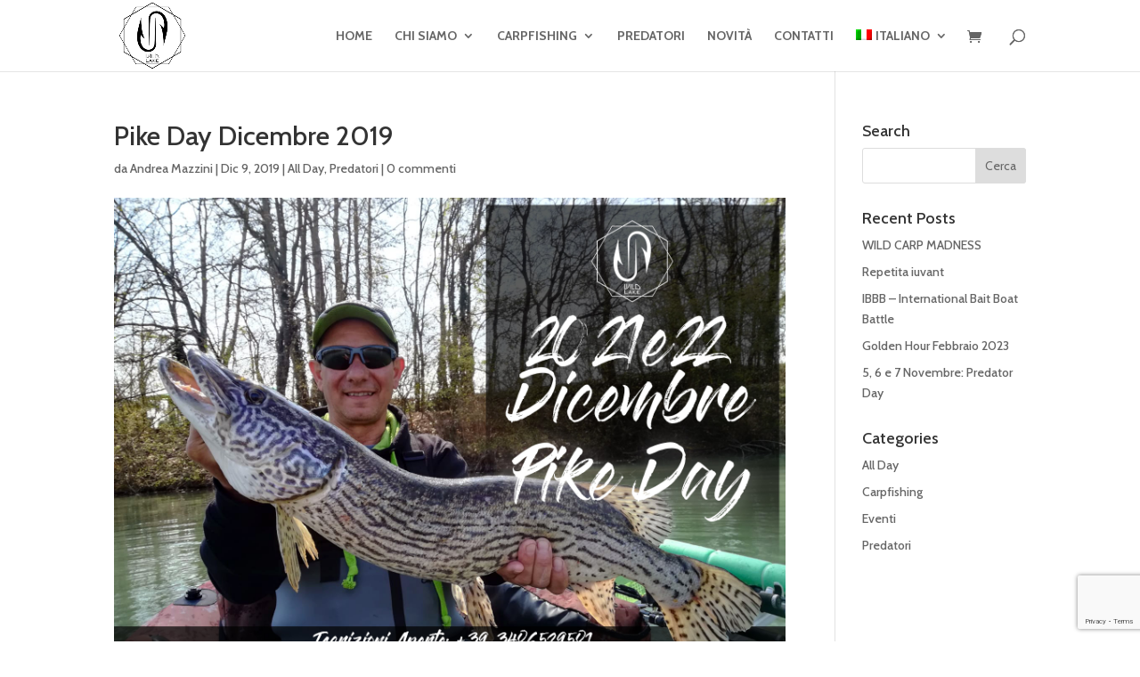

--- FILE ---
content_type: text/html; charset=utf-8
request_url: https://www.google.com/recaptcha/api2/anchor?ar=1&k=6Lc-iZInAAAAABWIFGf_U0DdnM-mlEslFfTdHbMH&co=aHR0cHM6Ly93d3cud2lsZGxha2UuaXQ6NDQz&hl=en&v=PoyoqOPhxBO7pBk68S4YbpHZ&size=invisible&anchor-ms=20000&execute-ms=30000&cb=uq8svzc6chw5
body_size: 48692
content:
<!DOCTYPE HTML><html dir="ltr" lang="en"><head><meta http-equiv="Content-Type" content="text/html; charset=UTF-8">
<meta http-equiv="X-UA-Compatible" content="IE=edge">
<title>reCAPTCHA</title>
<style type="text/css">
/* cyrillic-ext */
@font-face {
  font-family: 'Roboto';
  font-style: normal;
  font-weight: 400;
  font-stretch: 100%;
  src: url(//fonts.gstatic.com/s/roboto/v48/KFO7CnqEu92Fr1ME7kSn66aGLdTylUAMa3GUBHMdazTgWw.woff2) format('woff2');
  unicode-range: U+0460-052F, U+1C80-1C8A, U+20B4, U+2DE0-2DFF, U+A640-A69F, U+FE2E-FE2F;
}
/* cyrillic */
@font-face {
  font-family: 'Roboto';
  font-style: normal;
  font-weight: 400;
  font-stretch: 100%;
  src: url(//fonts.gstatic.com/s/roboto/v48/KFO7CnqEu92Fr1ME7kSn66aGLdTylUAMa3iUBHMdazTgWw.woff2) format('woff2');
  unicode-range: U+0301, U+0400-045F, U+0490-0491, U+04B0-04B1, U+2116;
}
/* greek-ext */
@font-face {
  font-family: 'Roboto';
  font-style: normal;
  font-weight: 400;
  font-stretch: 100%;
  src: url(//fonts.gstatic.com/s/roboto/v48/KFO7CnqEu92Fr1ME7kSn66aGLdTylUAMa3CUBHMdazTgWw.woff2) format('woff2');
  unicode-range: U+1F00-1FFF;
}
/* greek */
@font-face {
  font-family: 'Roboto';
  font-style: normal;
  font-weight: 400;
  font-stretch: 100%;
  src: url(//fonts.gstatic.com/s/roboto/v48/KFO7CnqEu92Fr1ME7kSn66aGLdTylUAMa3-UBHMdazTgWw.woff2) format('woff2');
  unicode-range: U+0370-0377, U+037A-037F, U+0384-038A, U+038C, U+038E-03A1, U+03A3-03FF;
}
/* math */
@font-face {
  font-family: 'Roboto';
  font-style: normal;
  font-weight: 400;
  font-stretch: 100%;
  src: url(//fonts.gstatic.com/s/roboto/v48/KFO7CnqEu92Fr1ME7kSn66aGLdTylUAMawCUBHMdazTgWw.woff2) format('woff2');
  unicode-range: U+0302-0303, U+0305, U+0307-0308, U+0310, U+0312, U+0315, U+031A, U+0326-0327, U+032C, U+032F-0330, U+0332-0333, U+0338, U+033A, U+0346, U+034D, U+0391-03A1, U+03A3-03A9, U+03B1-03C9, U+03D1, U+03D5-03D6, U+03F0-03F1, U+03F4-03F5, U+2016-2017, U+2034-2038, U+203C, U+2040, U+2043, U+2047, U+2050, U+2057, U+205F, U+2070-2071, U+2074-208E, U+2090-209C, U+20D0-20DC, U+20E1, U+20E5-20EF, U+2100-2112, U+2114-2115, U+2117-2121, U+2123-214F, U+2190, U+2192, U+2194-21AE, U+21B0-21E5, U+21F1-21F2, U+21F4-2211, U+2213-2214, U+2216-22FF, U+2308-230B, U+2310, U+2319, U+231C-2321, U+2336-237A, U+237C, U+2395, U+239B-23B7, U+23D0, U+23DC-23E1, U+2474-2475, U+25AF, U+25B3, U+25B7, U+25BD, U+25C1, U+25CA, U+25CC, U+25FB, U+266D-266F, U+27C0-27FF, U+2900-2AFF, U+2B0E-2B11, U+2B30-2B4C, U+2BFE, U+3030, U+FF5B, U+FF5D, U+1D400-1D7FF, U+1EE00-1EEFF;
}
/* symbols */
@font-face {
  font-family: 'Roboto';
  font-style: normal;
  font-weight: 400;
  font-stretch: 100%;
  src: url(//fonts.gstatic.com/s/roboto/v48/KFO7CnqEu92Fr1ME7kSn66aGLdTylUAMaxKUBHMdazTgWw.woff2) format('woff2');
  unicode-range: U+0001-000C, U+000E-001F, U+007F-009F, U+20DD-20E0, U+20E2-20E4, U+2150-218F, U+2190, U+2192, U+2194-2199, U+21AF, U+21E6-21F0, U+21F3, U+2218-2219, U+2299, U+22C4-22C6, U+2300-243F, U+2440-244A, U+2460-24FF, U+25A0-27BF, U+2800-28FF, U+2921-2922, U+2981, U+29BF, U+29EB, U+2B00-2BFF, U+4DC0-4DFF, U+FFF9-FFFB, U+10140-1018E, U+10190-1019C, U+101A0, U+101D0-101FD, U+102E0-102FB, U+10E60-10E7E, U+1D2C0-1D2D3, U+1D2E0-1D37F, U+1F000-1F0FF, U+1F100-1F1AD, U+1F1E6-1F1FF, U+1F30D-1F30F, U+1F315, U+1F31C, U+1F31E, U+1F320-1F32C, U+1F336, U+1F378, U+1F37D, U+1F382, U+1F393-1F39F, U+1F3A7-1F3A8, U+1F3AC-1F3AF, U+1F3C2, U+1F3C4-1F3C6, U+1F3CA-1F3CE, U+1F3D4-1F3E0, U+1F3ED, U+1F3F1-1F3F3, U+1F3F5-1F3F7, U+1F408, U+1F415, U+1F41F, U+1F426, U+1F43F, U+1F441-1F442, U+1F444, U+1F446-1F449, U+1F44C-1F44E, U+1F453, U+1F46A, U+1F47D, U+1F4A3, U+1F4B0, U+1F4B3, U+1F4B9, U+1F4BB, U+1F4BF, U+1F4C8-1F4CB, U+1F4D6, U+1F4DA, U+1F4DF, U+1F4E3-1F4E6, U+1F4EA-1F4ED, U+1F4F7, U+1F4F9-1F4FB, U+1F4FD-1F4FE, U+1F503, U+1F507-1F50B, U+1F50D, U+1F512-1F513, U+1F53E-1F54A, U+1F54F-1F5FA, U+1F610, U+1F650-1F67F, U+1F687, U+1F68D, U+1F691, U+1F694, U+1F698, U+1F6AD, U+1F6B2, U+1F6B9-1F6BA, U+1F6BC, U+1F6C6-1F6CF, U+1F6D3-1F6D7, U+1F6E0-1F6EA, U+1F6F0-1F6F3, U+1F6F7-1F6FC, U+1F700-1F7FF, U+1F800-1F80B, U+1F810-1F847, U+1F850-1F859, U+1F860-1F887, U+1F890-1F8AD, U+1F8B0-1F8BB, U+1F8C0-1F8C1, U+1F900-1F90B, U+1F93B, U+1F946, U+1F984, U+1F996, U+1F9E9, U+1FA00-1FA6F, U+1FA70-1FA7C, U+1FA80-1FA89, U+1FA8F-1FAC6, U+1FACE-1FADC, U+1FADF-1FAE9, U+1FAF0-1FAF8, U+1FB00-1FBFF;
}
/* vietnamese */
@font-face {
  font-family: 'Roboto';
  font-style: normal;
  font-weight: 400;
  font-stretch: 100%;
  src: url(//fonts.gstatic.com/s/roboto/v48/KFO7CnqEu92Fr1ME7kSn66aGLdTylUAMa3OUBHMdazTgWw.woff2) format('woff2');
  unicode-range: U+0102-0103, U+0110-0111, U+0128-0129, U+0168-0169, U+01A0-01A1, U+01AF-01B0, U+0300-0301, U+0303-0304, U+0308-0309, U+0323, U+0329, U+1EA0-1EF9, U+20AB;
}
/* latin-ext */
@font-face {
  font-family: 'Roboto';
  font-style: normal;
  font-weight: 400;
  font-stretch: 100%;
  src: url(//fonts.gstatic.com/s/roboto/v48/KFO7CnqEu92Fr1ME7kSn66aGLdTylUAMa3KUBHMdazTgWw.woff2) format('woff2');
  unicode-range: U+0100-02BA, U+02BD-02C5, U+02C7-02CC, U+02CE-02D7, U+02DD-02FF, U+0304, U+0308, U+0329, U+1D00-1DBF, U+1E00-1E9F, U+1EF2-1EFF, U+2020, U+20A0-20AB, U+20AD-20C0, U+2113, U+2C60-2C7F, U+A720-A7FF;
}
/* latin */
@font-face {
  font-family: 'Roboto';
  font-style: normal;
  font-weight: 400;
  font-stretch: 100%;
  src: url(//fonts.gstatic.com/s/roboto/v48/KFO7CnqEu92Fr1ME7kSn66aGLdTylUAMa3yUBHMdazQ.woff2) format('woff2');
  unicode-range: U+0000-00FF, U+0131, U+0152-0153, U+02BB-02BC, U+02C6, U+02DA, U+02DC, U+0304, U+0308, U+0329, U+2000-206F, U+20AC, U+2122, U+2191, U+2193, U+2212, U+2215, U+FEFF, U+FFFD;
}
/* cyrillic-ext */
@font-face {
  font-family: 'Roboto';
  font-style: normal;
  font-weight: 500;
  font-stretch: 100%;
  src: url(//fonts.gstatic.com/s/roboto/v48/KFO7CnqEu92Fr1ME7kSn66aGLdTylUAMa3GUBHMdazTgWw.woff2) format('woff2');
  unicode-range: U+0460-052F, U+1C80-1C8A, U+20B4, U+2DE0-2DFF, U+A640-A69F, U+FE2E-FE2F;
}
/* cyrillic */
@font-face {
  font-family: 'Roboto';
  font-style: normal;
  font-weight: 500;
  font-stretch: 100%;
  src: url(//fonts.gstatic.com/s/roboto/v48/KFO7CnqEu92Fr1ME7kSn66aGLdTylUAMa3iUBHMdazTgWw.woff2) format('woff2');
  unicode-range: U+0301, U+0400-045F, U+0490-0491, U+04B0-04B1, U+2116;
}
/* greek-ext */
@font-face {
  font-family: 'Roboto';
  font-style: normal;
  font-weight: 500;
  font-stretch: 100%;
  src: url(//fonts.gstatic.com/s/roboto/v48/KFO7CnqEu92Fr1ME7kSn66aGLdTylUAMa3CUBHMdazTgWw.woff2) format('woff2');
  unicode-range: U+1F00-1FFF;
}
/* greek */
@font-face {
  font-family: 'Roboto';
  font-style: normal;
  font-weight: 500;
  font-stretch: 100%;
  src: url(//fonts.gstatic.com/s/roboto/v48/KFO7CnqEu92Fr1ME7kSn66aGLdTylUAMa3-UBHMdazTgWw.woff2) format('woff2');
  unicode-range: U+0370-0377, U+037A-037F, U+0384-038A, U+038C, U+038E-03A1, U+03A3-03FF;
}
/* math */
@font-face {
  font-family: 'Roboto';
  font-style: normal;
  font-weight: 500;
  font-stretch: 100%;
  src: url(//fonts.gstatic.com/s/roboto/v48/KFO7CnqEu92Fr1ME7kSn66aGLdTylUAMawCUBHMdazTgWw.woff2) format('woff2');
  unicode-range: U+0302-0303, U+0305, U+0307-0308, U+0310, U+0312, U+0315, U+031A, U+0326-0327, U+032C, U+032F-0330, U+0332-0333, U+0338, U+033A, U+0346, U+034D, U+0391-03A1, U+03A3-03A9, U+03B1-03C9, U+03D1, U+03D5-03D6, U+03F0-03F1, U+03F4-03F5, U+2016-2017, U+2034-2038, U+203C, U+2040, U+2043, U+2047, U+2050, U+2057, U+205F, U+2070-2071, U+2074-208E, U+2090-209C, U+20D0-20DC, U+20E1, U+20E5-20EF, U+2100-2112, U+2114-2115, U+2117-2121, U+2123-214F, U+2190, U+2192, U+2194-21AE, U+21B0-21E5, U+21F1-21F2, U+21F4-2211, U+2213-2214, U+2216-22FF, U+2308-230B, U+2310, U+2319, U+231C-2321, U+2336-237A, U+237C, U+2395, U+239B-23B7, U+23D0, U+23DC-23E1, U+2474-2475, U+25AF, U+25B3, U+25B7, U+25BD, U+25C1, U+25CA, U+25CC, U+25FB, U+266D-266F, U+27C0-27FF, U+2900-2AFF, U+2B0E-2B11, U+2B30-2B4C, U+2BFE, U+3030, U+FF5B, U+FF5D, U+1D400-1D7FF, U+1EE00-1EEFF;
}
/* symbols */
@font-face {
  font-family: 'Roboto';
  font-style: normal;
  font-weight: 500;
  font-stretch: 100%;
  src: url(//fonts.gstatic.com/s/roboto/v48/KFO7CnqEu92Fr1ME7kSn66aGLdTylUAMaxKUBHMdazTgWw.woff2) format('woff2');
  unicode-range: U+0001-000C, U+000E-001F, U+007F-009F, U+20DD-20E0, U+20E2-20E4, U+2150-218F, U+2190, U+2192, U+2194-2199, U+21AF, U+21E6-21F0, U+21F3, U+2218-2219, U+2299, U+22C4-22C6, U+2300-243F, U+2440-244A, U+2460-24FF, U+25A0-27BF, U+2800-28FF, U+2921-2922, U+2981, U+29BF, U+29EB, U+2B00-2BFF, U+4DC0-4DFF, U+FFF9-FFFB, U+10140-1018E, U+10190-1019C, U+101A0, U+101D0-101FD, U+102E0-102FB, U+10E60-10E7E, U+1D2C0-1D2D3, U+1D2E0-1D37F, U+1F000-1F0FF, U+1F100-1F1AD, U+1F1E6-1F1FF, U+1F30D-1F30F, U+1F315, U+1F31C, U+1F31E, U+1F320-1F32C, U+1F336, U+1F378, U+1F37D, U+1F382, U+1F393-1F39F, U+1F3A7-1F3A8, U+1F3AC-1F3AF, U+1F3C2, U+1F3C4-1F3C6, U+1F3CA-1F3CE, U+1F3D4-1F3E0, U+1F3ED, U+1F3F1-1F3F3, U+1F3F5-1F3F7, U+1F408, U+1F415, U+1F41F, U+1F426, U+1F43F, U+1F441-1F442, U+1F444, U+1F446-1F449, U+1F44C-1F44E, U+1F453, U+1F46A, U+1F47D, U+1F4A3, U+1F4B0, U+1F4B3, U+1F4B9, U+1F4BB, U+1F4BF, U+1F4C8-1F4CB, U+1F4D6, U+1F4DA, U+1F4DF, U+1F4E3-1F4E6, U+1F4EA-1F4ED, U+1F4F7, U+1F4F9-1F4FB, U+1F4FD-1F4FE, U+1F503, U+1F507-1F50B, U+1F50D, U+1F512-1F513, U+1F53E-1F54A, U+1F54F-1F5FA, U+1F610, U+1F650-1F67F, U+1F687, U+1F68D, U+1F691, U+1F694, U+1F698, U+1F6AD, U+1F6B2, U+1F6B9-1F6BA, U+1F6BC, U+1F6C6-1F6CF, U+1F6D3-1F6D7, U+1F6E0-1F6EA, U+1F6F0-1F6F3, U+1F6F7-1F6FC, U+1F700-1F7FF, U+1F800-1F80B, U+1F810-1F847, U+1F850-1F859, U+1F860-1F887, U+1F890-1F8AD, U+1F8B0-1F8BB, U+1F8C0-1F8C1, U+1F900-1F90B, U+1F93B, U+1F946, U+1F984, U+1F996, U+1F9E9, U+1FA00-1FA6F, U+1FA70-1FA7C, U+1FA80-1FA89, U+1FA8F-1FAC6, U+1FACE-1FADC, U+1FADF-1FAE9, U+1FAF0-1FAF8, U+1FB00-1FBFF;
}
/* vietnamese */
@font-face {
  font-family: 'Roboto';
  font-style: normal;
  font-weight: 500;
  font-stretch: 100%;
  src: url(//fonts.gstatic.com/s/roboto/v48/KFO7CnqEu92Fr1ME7kSn66aGLdTylUAMa3OUBHMdazTgWw.woff2) format('woff2');
  unicode-range: U+0102-0103, U+0110-0111, U+0128-0129, U+0168-0169, U+01A0-01A1, U+01AF-01B0, U+0300-0301, U+0303-0304, U+0308-0309, U+0323, U+0329, U+1EA0-1EF9, U+20AB;
}
/* latin-ext */
@font-face {
  font-family: 'Roboto';
  font-style: normal;
  font-weight: 500;
  font-stretch: 100%;
  src: url(//fonts.gstatic.com/s/roboto/v48/KFO7CnqEu92Fr1ME7kSn66aGLdTylUAMa3KUBHMdazTgWw.woff2) format('woff2');
  unicode-range: U+0100-02BA, U+02BD-02C5, U+02C7-02CC, U+02CE-02D7, U+02DD-02FF, U+0304, U+0308, U+0329, U+1D00-1DBF, U+1E00-1E9F, U+1EF2-1EFF, U+2020, U+20A0-20AB, U+20AD-20C0, U+2113, U+2C60-2C7F, U+A720-A7FF;
}
/* latin */
@font-face {
  font-family: 'Roboto';
  font-style: normal;
  font-weight: 500;
  font-stretch: 100%;
  src: url(//fonts.gstatic.com/s/roboto/v48/KFO7CnqEu92Fr1ME7kSn66aGLdTylUAMa3yUBHMdazQ.woff2) format('woff2');
  unicode-range: U+0000-00FF, U+0131, U+0152-0153, U+02BB-02BC, U+02C6, U+02DA, U+02DC, U+0304, U+0308, U+0329, U+2000-206F, U+20AC, U+2122, U+2191, U+2193, U+2212, U+2215, U+FEFF, U+FFFD;
}
/* cyrillic-ext */
@font-face {
  font-family: 'Roboto';
  font-style: normal;
  font-weight: 900;
  font-stretch: 100%;
  src: url(//fonts.gstatic.com/s/roboto/v48/KFO7CnqEu92Fr1ME7kSn66aGLdTylUAMa3GUBHMdazTgWw.woff2) format('woff2');
  unicode-range: U+0460-052F, U+1C80-1C8A, U+20B4, U+2DE0-2DFF, U+A640-A69F, U+FE2E-FE2F;
}
/* cyrillic */
@font-face {
  font-family: 'Roboto';
  font-style: normal;
  font-weight: 900;
  font-stretch: 100%;
  src: url(//fonts.gstatic.com/s/roboto/v48/KFO7CnqEu92Fr1ME7kSn66aGLdTylUAMa3iUBHMdazTgWw.woff2) format('woff2');
  unicode-range: U+0301, U+0400-045F, U+0490-0491, U+04B0-04B1, U+2116;
}
/* greek-ext */
@font-face {
  font-family: 'Roboto';
  font-style: normal;
  font-weight: 900;
  font-stretch: 100%;
  src: url(//fonts.gstatic.com/s/roboto/v48/KFO7CnqEu92Fr1ME7kSn66aGLdTylUAMa3CUBHMdazTgWw.woff2) format('woff2');
  unicode-range: U+1F00-1FFF;
}
/* greek */
@font-face {
  font-family: 'Roboto';
  font-style: normal;
  font-weight: 900;
  font-stretch: 100%;
  src: url(//fonts.gstatic.com/s/roboto/v48/KFO7CnqEu92Fr1ME7kSn66aGLdTylUAMa3-UBHMdazTgWw.woff2) format('woff2');
  unicode-range: U+0370-0377, U+037A-037F, U+0384-038A, U+038C, U+038E-03A1, U+03A3-03FF;
}
/* math */
@font-face {
  font-family: 'Roboto';
  font-style: normal;
  font-weight: 900;
  font-stretch: 100%;
  src: url(//fonts.gstatic.com/s/roboto/v48/KFO7CnqEu92Fr1ME7kSn66aGLdTylUAMawCUBHMdazTgWw.woff2) format('woff2');
  unicode-range: U+0302-0303, U+0305, U+0307-0308, U+0310, U+0312, U+0315, U+031A, U+0326-0327, U+032C, U+032F-0330, U+0332-0333, U+0338, U+033A, U+0346, U+034D, U+0391-03A1, U+03A3-03A9, U+03B1-03C9, U+03D1, U+03D5-03D6, U+03F0-03F1, U+03F4-03F5, U+2016-2017, U+2034-2038, U+203C, U+2040, U+2043, U+2047, U+2050, U+2057, U+205F, U+2070-2071, U+2074-208E, U+2090-209C, U+20D0-20DC, U+20E1, U+20E5-20EF, U+2100-2112, U+2114-2115, U+2117-2121, U+2123-214F, U+2190, U+2192, U+2194-21AE, U+21B0-21E5, U+21F1-21F2, U+21F4-2211, U+2213-2214, U+2216-22FF, U+2308-230B, U+2310, U+2319, U+231C-2321, U+2336-237A, U+237C, U+2395, U+239B-23B7, U+23D0, U+23DC-23E1, U+2474-2475, U+25AF, U+25B3, U+25B7, U+25BD, U+25C1, U+25CA, U+25CC, U+25FB, U+266D-266F, U+27C0-27FF, U+2900-2AFF, U+2B0E-2B11, U+2B30-2B4C, U+2BFE, U+3030, U+FF5B, U+FF5D, U+1D400-1D7FF, U+1EE00-1EEFF;
}
/* symbols */
@font-face {
  font-family: 'Roboto';
  font-style: normal;
  font-weight: 900;
  font-stretch: 100%;
  src: url(//fonts.gstatic.com/s/roboto/v48/KFO7CnqEu92Fr1ME7kSn66aGLdTylUAMaxKUBHMdazTgWw.woff2) format('woff2');
  unicode-range: U+0001-000C, U+000E-001F, U+007F-009F, U+20DD-20E0, U+20E2-20E4, U+2150-218F, U+2190, U+2192, U+2194-2199, U+21AF, U+21E6-21F0, U+21F3, U+2218-2219, U+2299, U+22C4-22C6, U+2300-243F, U+2440-244A, U+2460-24FF, U+25A0-27BF, U+2800-28FF, U+2921-2922, U+2981, U+29BF, U+29EB, U+2B00-2BFF, U+4DC0-4DFF, U+FFF9-FFFB, U+10140-1018E, U+10190-1019C, U+101A0, U+101D0-101FD, U+102E0-102FB, U+10E60-10E7E, U+1D2C0-1D2D3, U+1D2E0-1D37F, U+1F000-1F0FF, U+1F100-1F1AD, U+1F1E6-1F1FF, U+1F30D-1F30F, U+1F315, U+1F31C, U+1F31E, U+1F320-1F32C, U+1F336, U+1F378, U+1F37D, U+1F382, U+1F393-1F39F, U+1F3A7-1F3A8, U+1F3AC-1F3AF, U+1F3C2, U+1F3C4-1F3C6, U+1F3CA-1F3CE, U+1F3D4-1F3E0, U+1F3ED, U+1F3F1-1F3F3, U+1F3F5-1F3F7, U+1F408, U+1F415, U+1F41F, U+1F426, U+1F43F, U+1F441-1F442, U+1F444, U+1F446-1F449, U+1F44C-1F44E, U+1F453, U+1F46A, U+1F47D, U+1F4A3, U+1F4B0, U+1F4B3, U+1F4B9, U+1F4BB, U+1F4BF, U+1F4C8-1F4CB, U+1F4D6, U+1F4DA, U+1F4DF, U+1F4E3-1F4E6, U+1F4EA-1F4ED, U+1F4F7, U+1F4F9-1F4FB, U+1F4FD-1F4FE, U+1F503, U+1F507-1F50B, U+1F50D, U+1F512-1F513, U+1F53E-1F54A, U+1F54F-1F5FA, U+1F610, U+1F650-1F67F, U+1F687, U+1F68D, U+1F691, U+1F694, U+1F698, U+1F6AD, U+1F6B2, U+1F6B9-1F6BA, U+1F6BC, U+1F6C6-1F6CF, U+1F6D3-1F6D7, U+1F6E0-1F6EA, U+1F6F0-1F6F3, U+1F6F7-1F6FC, U+1F700-1F7FF, U+1F800-1F80B, U+1F810-1F847, U+1F850-1F859, U+1F860-1F887, U+1F890-1F8AD, U+1F8B0-1F8BB, U+1F8C0-1F8C1, U+1F900-1F90B, U+1F93B, U+1F946, U+1F984, U+1F996, U+1F9E9, U+1FA00-1FA6F, U+1FA70-1FA7C, U+1FA80-1FA89, U+1FA8F-1FAC6, U+1FACE-1FADC, U+1FADF-1FAE9, U+1FAF0-1FAF8, U+1FB00-1FBFF;
}
/* vietnamese */
@font-face {
  font-family: 'Roboto';
  font-style: normal;
  font-weight: 900;
  font-stretch: 100%;
  src: url(//fonts.gstatic.com/s/roboto/v48/KFO7CnqEu92Fr1ME7kSn66aGLdTylUAMa3OUBHMdazTgWw.woff2) format('woff2');
  unicode-range: U+0102-0103, U+0110-0111, U+0128-0129, U+0168-0169, U+01A0-01A1, U+01AF-01B0, U+0300-0301, U+0303-0304, U+0308-0309, U+0323, U+0329, U+1EA0-1EF9, U+20AB;
}
/* latin-ext */
@font-face {
  font-family: 'Roboto';
  font-style: normal;
  font-weight: 900;
  font-stretch: 100%;
  src: url(//fonts.gstatic.com/s/roboto/v48/KFO7CnqEu92Fr1ME7kSn66aGLdTylUAMa3KUBHMdazTgWw.woff2) format('woff2');
  unicode-range: U+0100-02BA, U+02BD-02C5, U+02C7-02CC, U+02CE-02D7, U+02DD-02FF, U+0304, U+0308, U+0329, U+1D00-1DBF, U+1E00-1E9F, U+1EF2-1EFF, U+2020, U+20A0-20AB, U+20AD-20C0, U+2113, U+2C60-2C7F, U+A720-A7FF;
}
/* latin */
@font-face {
  font-family: 'Roboto';
  font-style: normal;
  font-weight: 900;
  font-stretch: 100%;
  src: url(//fonts.gstatic.com/s/roboto/v48/KFO7CnqEu92Fr1ME7kSn66aGLdTylUAMa3yUBHMdazQ.woff2) format('woff2');
  unicode-range: U+0000-00FF, U+0131, U+0152-0153, U+02BB-02BC, U+02C6, U+02DA, U+02DC, U+0304, U+0308, U+0329, U+2000-206F, U+20AC, U+2122, U+2191, U+2193, U+2212, U+2215, U+FEFF, U+FFFD;
}

</style>
<link rel="stylesheet" type="text/css" href="https://www.gstatic.com/recaptcha/releases/PoyoqOPhxBO7pBk68S4YbpHZ/styles__ltr.css">
<script nonce="DehGUGrU7EPGxKRjuxWDkQ" type="text/javascript">window['__recaptcha_api'] = 'https://www.google.com/recaptcha/api2/';</script>
<script type="text/javascript" src="https://www.gstatic.com/recaptcha/releases/PoyoqOPhxBO7pBk68S4YbpHZ/recaptcha__en.js" nonce="DehGUGrU7EPGxKRjuxWDkQ">
      
    </script></head>
<body><div id="rc-anchor-alert" class="rc-anchor-alert"></div>
<input type="hidden" id="recaptcha-token" value="[base64]">
<script type="text/javascript" nonce="DehGUGrU7EPGxKRjuxWDkQ">
      recaptcha.anchor.Main.init("[\x22ainput\x22,[\x22bgdata\x22,\x22\x22,\[base64]/[base64]/UltIKytdPWE6KGE8MjA0OD9SW0grK109YT4+NnwxOTI6KChhJjY0NTEyKT09NTUyOTYmJnErMTxoLmxlbmd0aCYmKGguY2hhckNvZGVBdChxKzEpJjY0NTEyKT09NTYzMjA/[base64]/MjU1OlI/[base64]/[base64]/[base64]/[base64]/[base64]/[base64]/[base64]/[base64]/[base64]/[base64]\x22,\[base64]\\u003d\x22,\x22w6HCkmvDgMOpe8K5wqVowrnDn8Kfwqgdwp/Cn8K2w7hAw5hKwqLDiMOQw7HCpyLDlxnCv8OmfR3CgsKdBMONwoXColjDhMKsw5JdfMKIw7EZNMO9a8KrwoU8M8KAw4jDlcOuVAzCjG/DsVMywrUAZG9+JSPDt2PCs8ONFT9Bw4Q4wo17w7nDtcKkw5k/[base64]/Du0fDsEo4CCnDjMOIwrVbw4BcwoDCgmnCucODS8OSwq4DHMOnDMKVw4TDpWE1OsODQ3rCjhHDpQAeXMOiw6DDiH8iRsKOwr9AFMOMXBjCgcKqIsKnf8O0CyjCk8OpC8OsPn0QaFbDjMKML8K8woNpA1R4w5UNU8KNw7/DpcOXDMKdwqZSaU/DomvCs0tdDcKOMcOdw4TDhDvDpsKyK8OACFzCh8ODCXk+eDDCjC/CisOgw6fDgzbDl3phw4x6QzI9An1SacK7wozDqg/CghzDpMOGw6cRwrpvwp4mZcK7YcOVw6V/DR8DfF7DgVQFbsO3wqZDwr/CpsO3SsKdwo/CmcORwoPCrMOPPsKJwohATMOJwrjCpMOwwrDDlsOnw6s2A8KAbsOEw7DDi8KPw5l/woLDgMO7ST48EyZyw7Z/anwNw7gmw50US0jCjMKzw7JjwrVBShjCpsOAQzPCkwIKwo/CvsK7fR/DmToAwojDkcK5w4zDqcKcwo8Cwo1TBkQ/OcOmw7vDnxTCj2N9ZzPDqsObfsOCwr7DqsKEw7TCqMKlw7LCiQBjwrtGD8KQWsOEw5fCvVoFwq8adsK0J8O7w4HDmMOawo5nJ8KHwrY/PcKuQzNEw4DCnMOjwpHDmjMTV1tbZ8K2wozDmChCw7MoQ8O2wqtUaMKxw7nDg0xWwokRwrxjwo4vwrvCtE/CgsKQHgvClkHDq8ORNH7CvMK+VyfCusOiXUAWw5/CuUDDocOedcKcXx/ChMKjw7/DvsKXwoLDpFQ5Y2ZScMKGCFlzwqt9csOOwo1/J1Flw5vCqRUlOTBNw7LDnsO/[base64]/w5xNwqTDnX/Cv8KpRH0Mw5oMwrd8Q8KmXBwcUMOOTcOvw5rCoQNkwo5gwr3Dj24jwpwvw4bDocKtd8Ktw5nDtCVbw4FVORcLwrLDjMKRw5rDucKidVfDok/CvcKrZCseCVXCksK0M8OefD1PPCgcLXPDgMODFkUHJ1V1w7jDuQbDnMKzw79Nw4zClGoYw641wqB8ZUDDmcO7UsO6woTCoMKuXMOMdMOaFjtoAx1nXxAJwpvCtkTCunQIYSzDlMKtG3HCrcK5XkLCpjoIdMKmcw3DqMKnwoHCr0MIU8KoTsOFwrg/wrfChcOTZhAQwpvCosOMwrYsaA7Cu8KVw71Ow6bCq8ORAcOgcyZZwqfCm8O3wqtIwq7CqWPDrQwlXsKAwpESD0k1GMKjdMO1wpXCicOYw7nDusKYw4ZSwrfCk8OkFMKeBsOubRzCqcK2w79Swpgkwp4xaC/Ck27Cog5nP8OCSSfDisOQH8KWdkDCrsO1TcOMcGLDjMOaZR7DsBnDm8OjE8KCPC3CnsK1T2M8W19dWsOjESsow5QCecKJwr98w4zCsFU/wpTCiMKuw7DDpMKAJcOdKxIePyJxQRfDkMOXDW1uIMKQWmPChsK8w5LDszc4w4HCjMOubXZewq0QKcKJIcKaWhPCoMKZwqMQKXzDmMOVFcKTw4ghwrPDnxTCnT/[base64]/KcOqwpAKwpYhQcOnwrXDrMKje8OSGSPCj8KWAhYRTk3CpHUJw7MdwprDs8KfbsKIecK7wpV0wrMVB0tBEhXDuMOawpvDqMKQQE5eV8OOPyQqw6laGnlRKcONTsOnJxHDrBzCuSxAwpnCvXfCjyzClGF6w6V3cAs0JMKTdMKEHx1XBDl1IcOJwp/[base64]/CmxbDlsO7w4rCqcOJwrPDggfCskw6Z8OKwrTCi8OoXsKSw5V8wqzDjsK/wpF7wrw4w41YBcORwr9vdMOxwpI+w7BAXsKEwqRCw5PDkHh/wo3DlcK4W03CmwJnOxrClsOGc8Ozw6zCl8O+wqM6LVTCq8O3w6vCmcKGe8KSEnbCnltww4xaw7nCiMKXwqnCmsKGd8Krw4hJwpIfwobCmMOmbWpFZktIwq1rwocGwo/CtMK8w4vDgybDk2zDi8K1JR3CicKkXsOQKsOBQMOlfX7DkcO5wpITwrHCq09VNQvCm8Kow7oNdcK/YFHCkEfDuicSwph7UB4XwrUpQ8ObI2fCrC/CpsO9w613wp1lw6LDvnzCqMKdwqdNw7UOw7VMw7ovHzjCtMKZwq4TBsKHecOqwqxzfilnLxgoKcK5w5cew6jDslITwpnDgGcXesOhDsKsacKZIMKyw7FJMsO9w5k6w5/DrzhdwqkhC8KTw5Q3OCFjwqMjNmnDi3MHwp18K8KJw6/[base64]/Dv8KRZMOYw6tpT2jDr0lzMETDi8Ofw6TDrH7DgAvDpRzDvcK3Tk5GQMKcWhJ1wrgxwobClcOtFsK2MsO/[base64]/wqsvwrPDrkzDiG99w79cwqt6w6sew5HDig8YQcK5cMOaw6XDo8OKw6hwwqTDuMK2woLDvncawoYsw6TCsSfCiXfDqnLCqGXDicOOw6vDncKXY0dCw7ULw7/DhEDCpsO7wqXDtDUCJEPDjMObXjctD8KZNV8aw5vDvR3CrcOaHHnCpcK/I8Otw4rDicK9w5HCg8Ojwr7DlRVRwr0EIMKxwpM2wrd5w53DpSzDpsOlWiDCg8Okc0PDocOLfH99PcONR8Kxwq3Cg8OWw6/DkRsKcmPDv8KiwpNCwrPDkkLCn8KawrfDucOVwo9pw77DvsK4bA/DtT5yIz/DgCx7w5h9CUnDoR/CocKqQxHDm8KYwpY3BDgdK8OxM8OTw7HDtsKSwovCnncaDGbCjMOkA8KvwqdCaVLCp8KawpPDnykscjrDicOrcsK/wpjCti9gwq8YwrDCiMOuesKvwp/Ch1jCtwYBw6vDnxFMwpfDkMKiwrvCjcKsfcObwoXCpEHCrFXDn3x0w4XDmCrCs8KOQ2sDQ8O4w43DmydBGh/DhsO5A8Kfw7zDqSbCo8KzaMKLKkpwY8OfecO/TikfBMO8JsKWwoPCrMKBworDvyRmw6Udw4/DssOTOsK7T8KDO8OsMsOIW8Kzw5fDk2LCoG3DhzROeMKOw47Cs8OHwqHDqcKUfsOEwpHDn2EgbB7DiTjDmzFiL8Kuw4LDmwTDrXYyJcO3wotLwr8scg3CrhEZdsKBw4fCp8K/w4BiU8KzH8K6w5gnwpgtwo3DrsKDwrUhEkLCo8KMw44Wwrs2KsOjdsKdw7HDuxI5MsOeAcKdw7HDg8O9RSF1w73DrgHDoxjCog1jOmghE0XDnsO3GwE0worCrB7CgmfCtMKhwp/Dl8K2Lm/CkhHCuDJuVWzCmn/Cgz7CjMOLFTbDv8KlwrnDiDoowpZ6w5bCq0nDhsKmQ8Kww7bDu8OkwrnCry5hw6bDri5xw4DCisOZwqzCm09Cw6LCrUnCj8KeAcKGw4bCkmEVw7t7VULCs8OZwqMOwpM8Wk1aw4bDlAFdwpt/woXDhSEFGTpHw5USw4rCkFAww5lyw6jCtHjDucOBGMOUw4DDicKDWMOOw6sBb8KLwpA/wo4Sw5rDrsOhBy8ZwonClMKGwpk/[base64]/DqiTDkMKYZcKIw6EcWsKZw6PCosK4TAXDuE3Cq8K8R8Oow6HDtQfCuCAZXcOFIcK4wrHDkxLDosKjwrzCpsKKwqUJMALCnMOgMjcgT8KPwoUMw54ewoDCuld/wrQ5wrPDuwo5D2wfGHbCk8OJf8KnVCQRw7VWMsKWwoMaeMKGwoAbw5bDt3gEfMKkFVN7OcOORHPCjWzCs8OxckjDrDk5wq1+cy5bw6PDjhXCrH5/[base64]/Dg8OvYX7DvDl9wr7DvsOpw7AmU3jCl8OYw41ZwrhIbQjCs0dyw77Ct3M9wqwqwprCrR/DvMKJZDM6wrkQw7UzScOkwoNew4rDisKxEg0SUkMqagMsIjTDrMKFD1NowpjDs8O0w4jDkcOqw7NHw7jCjcONw7HDkMOVIkR3w59LCcOFw53DtAzDv8Ocw4YmwohrOcOwFMK+SFbDuMONwrvDmlETQT84wocYfsKrw5rCiMODdGVfw6BSPsO+Xl/CpcK0wpFuOMOPL0PDgMK8FsKANnEMTsKENR4CRSs4woTDt8O8JsObwox8SgjCqEXCpcK7RyY5woAkLMOqNxfDg8K+TV5vw6jDkcKTDkBtKcKXwrNPKi9bXMOjRXrCpBHDuG9+H2TDkDg+w6B7wrklAAQSV3/DnMO+wrdrR8O/OiYWKcKEeWQcwpIPwpbClXFcW3PDrQDDgcKeYMOywrnCsyUwacOawqFVccKfJhDDm3YwNWsNPGnCoMOfwofCo8KHwpTDl8KXW8Kef2sYw7/Cm1JKwpQoUsK+Z0DCusK2wpfCp8Oqw47DqcO9M8KVBsOxw7fCmyjCqsKTw7VXfXdvwoLDiMKQfMOIC8KfEMKowr0eHFw/GQFMbk/[base64]/Do8O1wqrDh8OSwr7Dpgx/wo9Lw7HDv3bCnsO9YcKXwqXDrcK4AsOWa3EfM8OXwqvCjVDDiMOCG8K/w60mw5QMw6PDucKywr/DlirDgcK0NMKZwp3DhsKiVsKsw7cuw402w6JVFsKxw5w7wpkQV3vCqm3DkMOYaMOzw5bDmE3CuC1yfWnCvMOnw7jDusOww6zCn8OJwp3DqzrCg2s1wqVmw7DDmMKrwpfDtcOSworCoyvDnMOAMFxJSCV6w6zDjx/DtsKeSsKnPMOdw5TCtcO5NMK5wprCvnjDpMKDZ8OEIkjDp20Zw7hCwqVTFMOIwrjCkkkHwrZQFzt/wqXCjmDDs8K/WMKpw4zDiSA2dh3Dhh5pMlLDrnNew6MFS8O5w7BwN8Kbw4lIwrE/M8KCLcKTwqTDpsKDwpwgGlXDqwLCpWcBBn4Vw5wDw5XCkMKbw7kqOsO5w6XCiSjCnxnDiUXCncKZwp1Cw5bDgcOnRcKbacKxwpYCwrohHEvDqcOfwp3Co8KQCULDh8KowpHDgGkSw4sLwq5/w5RROV5xw6nDvcKCVCQ9w6FWfhFbYMKvZMOqwqU0cG7DhcOAd37CoSIAPcOkD2rCisOrMcKQVhhKGEvDrsKfZmYQw6TCkFfCscO/D1jDu8KdDi1Iwoldw4wBw6gKwoBZZsOUcmPDucK4Z8OxbzIYwprDqwXCg8ODwohyw7o+V8Ktw4Rtw5JQwoHCq8O0wrJpFld5w5DDgcKbVsKNWi7Chi5swpLCr8K1w6I3Ag5Rw73DiMOyNzxdwqzDpcKaXMO0w6zDrU5/P2fCg8OXV8Kcw4DDpgDCrMORwqHCsMOWXAEiRsK8w4wbwpzDgMKEwpnCiQ7ClMKTwog5UMOOwo1pAMKAwrJSLsKjIcKlw51ycsKXZMKfw5XDoCYaw7Fnw5k0woU9AsOww7Z/w6YGw4l4wqPDt8Opw7laUV/[base64]/[base64]/CnFgAwq/Cr28Yw73DhgwIWFMqKVl/TAEVw48JecOsSsKVT03DkVvCvMKiw4k6dDLDlGhtwpHCjsKtwpTCqMKpw5fDqcKOw5Acw7nDui3CgcOyF8OdwpF0wotUwqEBXcORbVPCpgtOw7rDssOVEF/[base64]/ChXYCw4PCv2NKwq0DIsKfw4orC8ORbcOEccKOKsOVwpzClyPCtMK0S3IhYQPDoMO+EcK8FHFmRQIEwpEOwqBqKcOIw6cENCZbEcKPZMKSwq/CuXbClMOfwrbDsSPDhjHDgsKzKcO1wqRrUcKYecKWSQnDh8OswpjDoUV5wqvDisKLcQbDvcK0wqrCvhLDkcKEbXMUw69/O8OLwqEMw4rDmhLDnjMCU8OgwoovF8OwemzDsSsQw5nCv8O8fsKVwrHClwnDn8KuA2nCrx3Dk8OpTMOHXMO/wqnDkMKkJsOZwrbCicKpw4vDnhvDqsK3MEFKE23Cp01Jwqdiwrluw4LCsGdjccKlesOzPMOzwo4PZMOrwqDClsKJCDDDmMKbw5kwEMKcWWhNwr9nD8O/Qy4YbHUAw40CQxZqS8OXScOJVcORw5LDucKzw5pdw4YRW8O0wqpCYlIAwr/DuE4ZPcOZcUMowrjDu8OVw7t9w47DncKObMOBwrPCuRXCisOkdsKXw43DjAbClyTCj8OZwp08wo3Cjl/DtMOSeMOCN0rDqcObKMKUJ8K9w58jw5JOwqsIJErCjk3DgAbCn8OzKW91EB/CmkAGwpQ6SyrCoMK9YCw6FcK4w6Bxw5vDhU/DkMKhw5Vsw5HDoMOJwpB+IcOawpd8w4jDhMOtbmrCrS/ClMOEw61hfCXCrsOPGFfDsMOpQMKNYgxUVMKawo/CtMKfDFTDrsO0wrwGZWnDh8OFLSXCssKQSSjCoMKZwoJJwprDiWrDtTdGwrEcN8Orwr5jw7hnCsORWlARc3Q/c8O0Y0gkXMOrw642VA7DuEDCiAoccTkfw6rCssKHTcKEw49NHsKvw7c7dQ/CpVvCv2sMwqVsw6XCvCfCrsKfw5jDsgfCi3HCqggzIsOISsKQwpUKRWjDmMKMA8KFw5nCsBwqw5PDqMKzfCdYw4EgW8KCw4JUw7bDkH/DuyfDmUnCniY/w5ocKkzCqDfDocKow5oXKm3DucOjY0cCw6bDgsKLw53DrEl+bcKew7Zww7gHNsO5K8ORGsKKwpwVF8OHA8KvEMOxwoHClsKyfhQIKyVyKxxMwrd+wpPDgcKvfcO5VArDmcKMUEYlU8KBBcOJw4TClcKaaD1Rw6HCqT/DlmbCpcO8wqDDnwNiw5F6diHChzHCmsK/wopDdSotJRPCm0rCowHCo8ObacKywqDCoi44woXCgsKFU8KiEsO1wpdLIMO1BW4CPMOAw4EZKT07DsO+w4FeDGtQw5jDlUkDwpvDs8KOEcO1VUjCpl4xWj3DgwFaIMOcZMK0ccOTwo/Cs8OBDw0lBcKffjfClcODwoBlPVISCsK3JTN1w6vCjcKVYMO3CcKTw7rDrcKlNcKRU8K4w6fCgMOnwr9qw4HCp2trNV1EQcKGA8OnTmHDnsOGw49rGx48w6vCicKeYcK5LSjCkMOrd2FewroGE8KtJsKRwrsrw51/aMOAw6pxw5kRworDncO2Ah0CDsOdbjnCrFXDg8OwwqxiwrYUw5cTw5XDscOzw5vCkiXDnjHDosK5TMKXIkp+SWHCmQnDicOETmFYfW10D13DtgVrdw4/w6fCssOeOcK+IlYkw77DmCfDnyTCqsK5w5vCgS13Y8OQwo9UTsK9SlDCgHbCtMOcwr9hwojCtUfCqMKnGUs7w5zCn8OVRMOOGsK8w4bDs0vCq0wnVE7CjcK0wqPDm8KKOW7Dm8OLwrXCsGJ8SnLCvMOLCsKlZ0vDk8OUJMOhHl/CjsOhWcKWfSvDjcKjPcO/w7oywrd+wpvCsMOENcKRw70Ewol7Xk/[base64]/w67DpFFHw5PDjMKswo1UEMK6wofCoVHDnMOnw5ITACYpw6DClMOCwpfDqiFteVQSK0PCtsKqwrPCiMOGwphYw5I2w4TCvMOhw5xTc3/DrzjDmkxODGbDhcKpYcKFCX1fw4fDrHAgbBbCsMKRwrU4W8KqcAZjYE10wqg/wobCh8KYwrTDojARwpHCmcOyw5TDqSk5Qwd/wpnDs3Bhw7UNMcKTfcOgAh9nw4TCncOZdkIwfjjChMKDdwrCiMKZbh15JiY0w4sELATDpMO2PMOIw7okwqDDp8KCOkfCjHhQTwFoPcK7w47DmXXCisOvw6cqZn1twoFKJcKRaMORwrJiRQ0mRsKpwpEINF9HPT/DnRzDssOXNcKTw64Fw7xuVMO+w4IpC8KVwoMdMGjDjcKZfsOXw5nDgsOkwp/CiT/[base64]/DsRLCk2fCicKBwr4WwqzCoETDhQFbdMOTw6bCk8OtHBnCm8OowrsUworChzPCncOpacOywrPDhMKbwpghBMOVJcOTw4rCujTCs8O3wqfCi2bDpBsyV8OdQcKuecK+w7M7wqnDtB89DsOjw77CqlF8GsOPwpDCucOzJMKCw7PDvcOCw4VHal5+wq8kP8Kfw7/Duh4QwrTDpkvCr0DDs8KEw5o3S8OowoVADjtYw5/[base64]/DnBHCn8Kfw6hTwpPCj8K0VznClcKBw6rDu0UHCWfCrMOYwqFlIEJadsO8w6TClcORNFk0w7XCk8K7w7zDpsK7wrpsH8O1IsKtw4ZWw4vCu0BxbXkzNcO2GSPCl8ORXEZew5XDiMKZw7xYCSXCjB/[base64]/DlFokwqzCmcOMOzjDnzbDvG5Cw5UnEsKqw7gFwr/CkcK3w4rCjhZsTcK4AsObGyXDgQ3DkcKtwoxcXsKtw4cLFsOVwoJFw7sECcKSOGvDvWDCnMKbFgU5w5c2GQDCvSlxwoXDl8OmB8KNZMOYeMKAwojCvcOLwptHw71eQx7DsHF4UENrw7tGc8KewoUgwoHDpTMgF8O4ESVDXsO8w4jDghZWwo9lCE/CqwTCqhPCskrDgMKTUMKZw7Q7DxA0w4E+w5x4woF5bnLCp8KbYiXDlxhsVcKSw6vCmT9ED1PDvCPCn8Kqwps+wqIuBBhEd8K2wrVKw4tsw6xWXQcfaMONwphWw4nDsMKILcOYV0V3UsOWGRF5LTDCksOxYsOqN8OVd8K8wqbCi8KPw6I0w4QDw4XDlVp/LR16w4fDtMO8w6hOw5ZwDmomwozDvmnCq8OEWmzCuMODw4bDoybCmH7DucKUdcOJHcOJH8KmwpVFw5VMUBTDksOVWsOhPxJ4fcK0GsOyw6rCmsOHw75vOWTCgsKdw6pfd8KVwqXDrHTDkk5LwpEuw5F6wq/[base64]/LnbCg8KwwpJ9Sx19w483FULDsTnCqk0Uw7XDo2jDo8KZMsKUw7UZwo8CfhQFRxNVw4DDnCoew4rClgDCuStcWRvCtsO1K2bCvMO1WsOTwp4Hw4PCuVlkwpI+w4Bbw7PCjsO9cnvCgcKcwqzDnB/DlMOGw7fDv8KrR8Ksw5jDqyNoP8OEw45mLkASwqLDryXDojUpEV/[base64]/G8KXA8OXFjjCjwdmw4fCqMO+w4vDr8OsEsOQfTJAwoxbLWvDr8OPwp5hw57DpG7Do03DkMONJcO6w6Vfw7pudHbCqHnDpQFnSzzCgyLDmsKcFmnCjlxXwpHDgcOBw7DDjTd/w5oSBXXCgHYEwpTClsKUG8OqQXpvL2zCkh7Cn8OEwo7DjsOvwpHDmsORwqh0w63Ct8OPUgJgwoFBwrnCiX3DiMO/w6t/RsOrw7Y1JMKow4Fsw5FWOGHDh8ORG8O6V8KAwrHDn8KMw6Z2cHx9w7TDrG5vdFbCvcOqEzFnwrTDq8KewqBGUsOzFT5lFcOBXcKgwr/CtcOsG8Kow5vCtMKBb8KKYcOfUXQcw7EEWmM6T8OVfH9fUF/[base64]/Y2PDhsOQEsK3w7rCoB/[base64]/[base64]/DvDEhRDAvbMKXHcKYYnHDjFDDvMOMWwHCmsKuFcOadMKVwrBMHsO+esOpFzxSN8K3wrdsambDpsOgcsOgEMOdfTHDnsOKw7TCoMODFFfDoDJrw6p5w6zCm8Kgw5tTwoBrwpLCjcO3wq91wrx+w5kEw7XCpcK/wpTDhDzCrMO5IWPDgWHCvSnDqyTCnsOzCcOkBcO8w6/CtcKGahLCrcOnwqAabnzDl8KjZcKNMcOeZMOuXhTCjQzDlgjDsi5PCWkHIXcgw6g0wofChAnDs8KqXHYICiLDl8K/w5s0w4RrYgTCosOWwqXDtsOww4jCrxnDicOSw6sWwprDp8KZw6BmUiPDhcKJXMK1PMKlb8KoEMK0KcKMchoARhTCk0HCk8OuU2/[base64]/Dj8KBJkZ4wrbDj8KlXQnCuzQ7wrHDs3QmfXlyQWVbwrt4XA1Fw7XDgSdNdT3CmH/ChMOFwo5tw5nDj8OvPMO4wpUVwq3CshN9wo3Dml3CnA58wptsw7JnWsKMa8O/[base64]/[base64]/CiQo/FEomw7Mww7DCn151SVPDv2HCucO+w6bDiBbCvMOoDEbCsMKsQgnDp8Oqw4wLWsO3w7fDmGPDk8O5CsKiUcO7wr7Dp2vCvcKNaMOTw5/[base64]/CsKyw6IvU8OYwozDu2DDljZCOhZ4JcOrw6k/[base64]/CmF7CtELDosO+PB/CmsKfenTDtMO8NsKoSMKdA8OMwp/DjBfDn8OtwpA3JMKhcMOvHkQUJ8Oew7TCnsKFw5RFwqjDtj/CocOnMHPDn8KmJkZOwo3Dm8KkwpQFwobCviDCgcOdwqV4wrPCi8KOCcKGw6kfcGQhK2/CncKgPcKrw63CjnrDkMOXwoPCvcKBwovDhwEmJzLCsADCpn8oOgpdwo4dUMKBNQ1Ow7vChAvDsHPCq8KYBcO0wpJgWcKbwqvCtmDDuQAfw7TCu8KVI2otwrjCrl9EVcKBJFLDqcOXE8OPwqEHwqUGwqYFw5rDjhbCn8K7w4gAw6HCkMK+w69xZDvCuj7CvMOawpt1w5/CnUvCo8OFwoDCmypxT8Kywqkkwq8yw5Q3UwbDiigoXRfCnMOhwonCnnlYwpYKw7cqwovCvMOoV8KmPX7DlMOrw5zDkMKgOcKiNCHDiw4bbcK5PSkaw5/Dsw/CuMOjw449DkMgwpcNw5bCtcKDwrbDq8K1wqt0GsKAwpIYwrfDpsOYKsKKwpcQYmTCiTzCosOHwpHCvHMjwqE0dcOCw6bCl8KhdcKcwpQqw7nCr1EiQRIVDFAKO0XClsKPwrBDfmvDscOjHCvCtkp0wonDqMKBwrjDi8KeWjIlPUtWa0oKSEvDusKYChUdw4/DvTfDqMKgPTpTw4olwr5xwr/Ck8Kgw7daSVp1G8O7fSoSw7EObcKnDRjCrMOyw61Jwr/DpsOCZcKgwqzDs0/CrD1Ewo3DusOgw6jDr1bDmMOYwp7Cv8OWGsK5OcKXZMKPwo/DtcO6F8KQw5TChsOewo4/HhjDsibDpUBpw4VNJ8OjwptXBcOFw6gvYcK5GcK8woEHwrVcVFTCn8OwFWnDhRzCsUTDlcKpLcOAwpI5wq/DnAp8Mgl3w7lLwrQDMMKkZk/[base64]/[base64]/Dr8KfwrcHS8Kub8KxbxgrwpfDrCLCqMK0DWRIYzkEZSfCiBwNa2kMw5sRVgcdV8KwwpYlwqTClMOKw6TCl8ObOSVowo7ChMOcThkbw6jCgHkfasOTI3JoGGnDu8OZwqjCucOlE8O/IWUYwpx4cALCm8KpdEvCt8K+OMKfaSrCvsO2Nh8rZ8OjJErCusOSeMKzwpfCmnNywq/[base64]/DpMK6woFrMVZ0S8OUQkbCgcOSXz/DtsOzw6pjwo0AG8Oww5VGXsOHaDQgWcOEwpzDqhtiw6nCoznDo23CrVHDjMOtw4tYw77CoEHDji5Cwq8AwojDv8O6wqVQNV/[base64]/woM5EnA6HW4IBMKjwpPDhcO6CMO2wofCpXZHw4/Cumoywrd6w6gww7cgccOvEsOLwrcUM8OHwqMVVzhaw70zF0tQw70fOMO4wrDDiA/CjcKpwr/CuhTCkDjCjcOCVcOSfsKOwqoWwqkWGcK3w48Rb8Kbw6p1w6PDgxfDhkl/RhrDogAZCMKCwr3DmsK9QkbCs3t3wqI8w44bwrXCvTISeF3Dv8Oxwow7w6/DncKBwoRRQQ08wojDn8O3w4jCrMKwwqtMTcKjw4/[base64]/w4sMwp9ifcOLw7/[base64]/DqcO2N2DDujwedcKbSkkFw4DDiWLDmcKzw49cw7o4C8OcXnzCn8KzwoNSf1zDusKHai/DoMKQQ8Olwr7DmAhjwqXDuEdcw4YUSsOIEXTDhlfCpC/[base64]/DmcOABz/Drh/[base64]/Dq2/CnmLDrcKRWTrCmMKMen80fwsww7IlDiNLf8OxYw90MwJndBR4ZsODGMOCV8KxM8K0wqctH8OIOcOmQkDDicKCCA/CmTnDv8ORdcOdW058dsKLdCbCi8OCQ8Obw5ZqYMOlYUXCuGMvZsKewrLDtmLDlMK+FgIvKTHCmR1/[base64]/[base64]/DpcK0wrTChG7CvzI6KEI3woXDg1DCpUNsbMOSw5d8IGPCqBIqFcKTw5/DkWNHwq3Ci8KQUwnCm03Dk8KoRsKtemfDmcKaLQwhG1wfXjNEw5bCslHDnh9OwqnCjgLCnRt6D8Kfw7vDgWXCgidQw63DjMO2BCPCgcK8Y8OwK34QTQ/CvRZkw7xfw6TDhybCrCMhwq/[base64]/[base64]/Cu8K4JsKNKsKLIE/DvXrDjBfDk8OdwpnCtMK1w4Yyb8Ohw5hjPiHDlHfClzjCl1bDr1Y8b0DCksOEw5PDqcOOwrrClXMpbWrCnwBle8KuwqXCp8K9wr7DvwHCjjBcXnAHcS5TYU3DuGLCvMKrwr/CsMKfJsOXwrzDo8O8d0nDj3bCjVbDqcOYKMOjwqXDocKww4zCssKkDxFTwqpKwrnDkU1lwp/CnMOWw5cGwrwXwq7CvMKFJHrDuXnCosKEwoUJwrIPb8KkwobCohDDlcKHwqPDvcOhJQLCt8OywqPDlQPCjMOFWGLCqy0Yw43DoMOlwqMVJMO+w4bCh25vw7Fbw53DhMKYMcKaeyvCpcOpI3zDg1I9wr3Ciyo9wqFuw7QjSF/[base64]/CrcOQw78gZ0Ylw6cqwrzCsl7Ciy/CiAYrbcO1G8Oaw6YGHcKtw5hSTUTDlW5qw7PDiA3DkSFQVgnDoMO3DMO7ecOTw5EFwpstbMOcO0Bjwp/DvsO0w6zCtcOCF2U7JsOFZcKSw6rDv8OJP8KhE8K0woZKGsOec8OPfMKGIcOSbsOGwojDtDpRwr1jUcK+bnssZsKfwo7DoRTCtH1Nwq/CqGTCssOsw5TDtA7Ct8OLworDrcK3f8KBOCzCo8KWEMK9GT5MW3VpdRTDjmp9w4HDon/[base64]/fcOAw7vDpUTCrhorwr3Ch8KAw4LDpwDDvRvDohrCqVzCjEkUwq4GwqdQw5tXw43Dvyk8w7dVw5nCjcO0MMKOw7kqfsKJw4jDt3/Co0oAUWp/AsOqR0PCrsKJw4xfXQ/ChMKkAsKofyVzwooAcHVsIxU7wrJIaGU4w4B0w5xAYMOsw5NrX8OFwrDCiXNwSsK5w7/Ci8OeScOMUsO1cU7DlcKJwoYOw4Z8wox/[base64]/W3nDnWkMw43Drn1Ww4towrZ4wpDCt8K4wpfCigAjwq3DsiQHRcKGIhQZVMO/[base64]/DmjMFLsO2w4XDjXorwprDjXBawohzOMKda8KjY8KcIcKDLcKILlRxw7hQw4rDpi8cPCI1wqvCrsOtHg9/w6rDjWYlwo4qw5fCvgPCuT/CiCDDn8O1ZMKWw6QiwqIaw6oUC8KqwrTCpnEabcORUnfDlQ7DrsKjfwXDrGAcQG5mHsOUdTNYwqh1w6fCtX9nw73DrsKtw5nChypjOcKnwojCisOAwrdCwoZfD3kQNyDCqR/Doi/DoCLCl8KbG8Kqwp7DsC7CsGUDw4o+CMKwLw3CicKNw73CtcKtPcKGfThSwqhYwqh0w6Z1wr0uScKmJx8gcRZwaMOMN37ClMKMw4REwr/DkihOw5xswokgwoAUdGhCJmcHNcOIVhPCvzPDh8OPVXhfwq/DlMO2w59Bw6vDsHUgEhBswrDDjMKBBMOxIMK5wrZkSHzCnRnChS1dwoRpLMKqw7DDqcKDDcKeXXbDq8OwXsOHBsKmHh/CrcOawrvCoVnDuVZ8wpg9PMKGwr0Sw63Dl8OLShnDhcOOwrIMKz54w7ccRE5Ww59DTcOawo3Dt8OZSWsRNS7DhcORw4fDq2PCncO6CcK2ClvCr8K5J0DDqwBuIXZMGsKFw6zDiMKjwpzCoTdDCcO0PX7CnDIVwotNw6bClMKuMiNKFsKtfcOcUx/CuC3Dj8O2elBTaEApwqTCiUDCil7CjhHCvsOXPcKnT8KowpTCu8KyOCRrwp7DlcOeSiV8w5TCncKzw4zDsMKxR8KrXgdlwr4vwrkwwozDmMOKwqBVPnHCtsKuw516QAMTwphiDcKYfkzCqmNZd0pxw7csbcO3R8KLwrMQwoADC8K7RWpLwpp/w57DgsK4BW1Fw5HDgcKzwp7DgsKNHgbDryNtw7TDnUQlWcOGTg9CdxjDmy7ChEZXw7ISYQZUwrV3TMOVVWZiw4DDvnfDiMK9w6w1woHDssOdw6HClGQhaMKbw5jCsMO5PMKWLlvChQbDpDHDisOeZcOyw5Ygwo/DsBM+w7Nxw6DCi1oGwpjDj3PDs8KWwo3DvcK2IsKHd2VXw7XDu2cBOsOCw4oSwo4Fwp93bjNyWsKfw5UKDzFRwoltw6jDry04I8KwJggCZy/CoEHDjWBSwoN1wpXDhcOSBsObf10GKcOtAsOuw6UzwpE6QRbCkSYiYsKPbz3Com/DkcK0wpMLd8OuR8OtwrMVw45Kw5vCvwQGwod6wp9RcsK5Gkc3wpHCmcKpCkvDu8Kmw6Urwq8Uw5pCLFnDti/[base64]/W20vBcOLVcKrd0bDvCNRwq9Xw5/DlcK8woAkFsOXw6nCg8KbwrzDtFbDlUFuwpnCusKlwofDmsOyFsKhwqUHG3tRX8O3w4/CmBoqFBfCocO6a1Btwq7DqRxiw7ZCRcKVIMKIQMO+cw8FGsKxw6bDumJiw7oOGsK8wqcPWUHCi8OmwqrChMOuRcOPWXzDgAB1wpAnw6phZAjDnsKQXsKaw58QP8OgZWjDtsOewobCoCAcw45PSMKvwpBPV8KwSTsEw6Ymwq7DkcOpwr8/w50ow4sxJ2zCrMKyw47ClsOKwoMmFsOrw7nDiFcCwpvDpMOxwrfDmVI0GMK8wpMQJDFLLcO2w4bDk8Kuwpx/[base64]/Dl0Ypw7jDoDbCsmkpfMO1w5sNw6rDvWZLDjLDuMKAw5gDNcK0w4DDncOlfsOqwpRWcTHClWXDmxBKw7TCrX1kBcKFFFzDiBsVw6pXZcOjHMKrMsKER0QbwrYLwqltw6cKw5lww4PDowM6eVRqPMKpw5I/MMOYwrDDpMOiNcKtwrjDonJqCcO2KsKRQHrCkwZqwotlw5LCgX1dYjNKw4HCsWd/[base64]/CmcKAVUvDmhE0QkJgdg/CtcKGwokJMwrCr8OWRV7DmC/[base64]/[base64]/[base64]/ZB1AwpMVOB9ce8KgwqJKJVUEwpoGw67CrizDqgtwwqZqfRrDsMK1wpcdO8OZwrITwonDglLCkTJTZ3/Cq8KvFcKiOW/DqnPDjiEkw5/CmVFOC8KfwoVKfhnDtMOQwo/[base64]/[base64]/CpQfDnsKDwpHCgMOIdcK9wr/Dr1gVwoBeS8Kdw6lRX2LCn8KjaMK1wrx/woNUQ3k5PcOww4TDgcOXNMKUKsOOw6HDqBsqw7XCt8K7PsKgMhbDmE4xwrjDo8Olw7TDlsKgw6lhDMOgwp1KFcKWLHMEwozDvi0WYlZ+Oz7DgHfDshg2cTfCr8OZw4RmacKQCydVw4FGd8OMwoliw77CqCw0e8Oaw51TUMK4woNeVj5/w6wvw5s/wqnDlcK7w4fDnk18w4Qtw6HDqiUrYMO7wodVXMKJMGbCtDLDiGZLYcOFbV7ClStUQcOuecKAw43CtkfCvH0DwpozwpZMw7Z5w5/DjMObw5fDm8K8ex7DmSAjB2ZKDwM+wo1Mw4Mww4oFw7NzWSXCoBHCjMKzwqAew6Ehw4rCk1kFw4/[base64]/CiBjCkFrCokwCGcOEGMO1Q2HChnrDhxHClnnDncOrbsO5wp3CvcOzwohlPzjDocObD8Ouw5DCs8OpZcK4FBIKYBHDkcKuGsOfWX4Uw55Fwq/DpT48w6vDiMKQwr1jw4IQciMERFsXwrRvwprDsmIPS8OuwqjCiRJUJBzDhnFaVcKEMMOyXxvCksODwrMcM8KoOy9TwrAjw7rDtcOvJifDqVjDhcKHO2cVw7/Cj8Kyw6TCkMO5wrPCon8hw67DmxjCrsOPJ3ldWyQJwojCp8OXw4DCgsK6w6EbcgxfckAGwrHCvmfDkXzCn8OQw5TDmsKrYDLDsm/[base64]/CscK+RhR1BcKSU8OXwqzDiMKlwrwewoLDlWgWw6zCtcKOw65uEMOLT8KdN07CicO7McK8wocqOk8fbcKkw7B/woRZKMKBEsKJw4/[base64]/CrRJ+woFcFMK5KmvDgMOqK8Kddh1UXgk/AsK2KwvCucOsw6cHO0gkwoPCuGQZwp3CscOSEz0+ZUFjw6NNw7XDisOtw7rDlxfDrcOYVcOuwpHCo37Cji/DllhhU8O1UXDCmcKwdcOewodVwr7CnSLClMKkwps8w7psw7/CkmN7QMK3H3c9wpFTw54WwobCthIJW8Kew6J9wrzDmMOgw4DDiSwnF37DucKQwp0Iw5nCljNFAsOkJMKtwotcw5YkbwTCo8OBwqPDoXpjw77ChF4Vw6bDkFEAwoTDgAN1wpRlKBDCq0LDmMK9wo/[base64]/w7xrScKyV8OkA8OoCGVzwprChnvDv8K6wrzDhsKHU8KofWtWIA8wYnR9wqsTNCfDjsOqwr9XIgcqwqstLGTCscO3wobClV3DlcOGUsKpJsOfwq8Xe8OuaiZPcW0PCxTCgDDCi8KdWcKmw6/ClMKHUBXCq8KjQQfDtsKzGzo8LMKFZsOjwo3CqyvDpsKSwr7DvcOEwoXDqyQcCEd9wpYRSm/[base64]/HWJtw7wxwobDh8OEBxkAcw/DssOewpxRRMKhworDv8ObPcKfSsKSV8KuPxHCm8KbwqTDgMOhBwQIPVnCiyttwqPDpVHCgMOhNsKTFMOjFBpnAsKBw7TClcO8w69UDMORcsKFfcK9LcKTwrp9wqIVw5PCuU8Ow57DlX1wwpDClTFywrbDk2BnKUJzYsOrw6ASBcOWIMOodcO4CMO/VV8EwoR9VUnDgsOlw7DDjGPCtAwbw71bbMOUBsKVwqbDkFFZe8O0w7rCszNCw7zCjMOkwppCw5DCh8K9BSzDkMOpF2Y+w57Dj8Kbw5gZwq40wpfDqi5/w4fDsAR7w7jCocOyZsKswr56BcKmwpFtwqMCw4XDnsKkw5B3KcOiw7jCksKQwoEuwobCu8K+w5nDrXrDjyURKEfDoEpkBih+P8KdZMOgwqgNwr9zw5jDiRMXw6QWw4/DjwjCocKww6LDucO3LsKzw6VSwo9TMklhPsO8w4lBwpTDo8OSwpXCl0nDqsOTEzQZV8KEKBtlSSs7EzHCqiBCwqTClzU9EsKmTsOOw6HCnQ7Cp1Ifw5Q9X8OrVDVswpIjBHLDsMO0w4ZhwrEEJmTDjy8TNcOXwpA/BsOFaX/CjMO3w5zDmjzDssKfwqlow7gze8OFYMOPw4zDk8KKOQfDmcKJwpLCksOqZn3CiWnDuSpvwoM/wrPCgMOlakXDjCjCtMOlCxbChsOVw5VeL8Ohw5AQw48ZOjUgU8KJDmTCpcO0w5J/w7/CncKlwoojEwDDhGPCvRlAw7towrI8bR0mw55JWQnDkRBSw4HDjcKSdDRLwoBDwpIRw4fDghrCvmHDl8Orw7PDnsO5Gg9dY8KywrTDhnbDsC8eeMKMHMOzw6dTLcONwqLCvMKWwpPDocOpMi1QahzDi0HCrcOXwrnDlyY0w47CkMKUVQ\\u003d\\u003d\x22],null,[\x22conf\x22,null,\x226Lc-iZInAAAAABWIFGf_U0DdnM-mlEslFfTdHbMH\x22,0,null,null,null,0,[21,125,63,73,95,87,41,43,42,83,102,105,109,121],[1017145,652],0,null,null,null,null,0,null,0,null,700,1,null,0,\[base64]/76lBhnEnQkZnOKMAhk\\u003d\x22,0,1,null,null,1,null,0,1,null,null,null,0],\x22https://www.wildlake.it:443\x22,null,[3,1,1],null,null,null,1,3600,[\x22https://www.google.com/intl/en/policies/privacy/\x22,\x22https://www.google.com/intl/en/policies/terms/\x22],\x22NB0r7Pz6dZ9XboNxEwhJnbgeX15t9c3BKMSSoNm4ue4\\u003d\x22,1,0,null,1,1768901693414,0,0,[240,147,174,104,111],null,[54,156],\x22RC-b9-9NZZqfBhxkw\x22,null,null,null,null,null,\x220dAFcWeA5JkOGkY68M5Sv6_jkeM3IQkfKSuT8CbaAPQKZzK80QeZq6L1bBFWweu6riJFkf33RO5BaYWZez6W6iBm-5FClcipNeGg\x22,1768984493184]");
    </script></body></html>

--- FILE ---
content_type: text/css; charset=utf-8
request_url: https://www.wildlake.it/wp-content/plugins/wp-booking-system-premium-stripe/assets/css/style-front-end.min.css?ver=1.0.27
body_size: 296
content:
.wpbs-payment-confirmation-stripe-form{padding:10px 0 0 0!important;margin:0!important}.wpbs-payment-confirmation-stripe-form label{display:block!important;padding:0 0 5px 0!important;margin:0!important;font-size:16px!important;line-height:22px!important;font-weight:700!important;-webkit-box-sizing:border-box;-moz-box-sizing:border-box;box-sizing:border-box;text-align:left!important}.wpbs-payment-confirmation-stripe-form input.wpbs-payment-confirmation-stripe-input{width:100%!important;padding:0 0 0 14px!important;margin:0 0 15px 0!important;font-size:16px!important;height:38px!important;line-height:38px!important;font-family:inherit!important;background-color:#fff!important;border:1px solid #ccc!important;box-shadow:none!important;border-radius:2px!important;outline:0!important;-webkit-appearance:none!important;appearance:none!important;-webkit-box-sizing:border-box;-moz-box-sizing:border-box;box-sizing:border-box;-moz-transition:border-color .2s ease;-webkit-transition:border-color .2s ease;-o-transition:border-color .2s ease;transition:border-color .2s ease}.wpbs-payment-confirmation-stripe-form #wpbs-stripe-card-element{width:100%!important;padding:0 0 0 14px!important;margin:0 0 15px 0!important;font-size:16px!important;height:38px!important;line-height:38px!important;font-family:inherit!important;background-color:#fff!important;border:1px solid #ccc!important;box-shadow:none!important;border-radius:2px!important;outline:0!important;-webkit-appearance:none!important;appearance:none!important;-webkit-box-sizing:border-box;-moz-box-sizing:border-box;box-sizing:border-box;-moz-transition:border-color .2s ease;-webkit-transition:border-color .2s ease;-o-transition:border-color .2s ease;transition:border-color .2s ease}.wpbs-payment-confirmation-stripe-form #wpbs-stripe-card-element.StripeElement--focus,.wpbs-payment-confirmation-stripe-form input.wpbs-payment-confirmation-stripe-input:focus{border-color:#7f7f7f!important}.wpbs-payment-confirmation-stripe-form #wpbs-stripe-card-button{width:auto!important;padding:10px 15px 10px 15px!important;margin:13px 0 0 0!important;font-size:18px!important;height:auto!important;line-height:24px!important;font-family:inherit!important;font-weight:700!important;color:#fff!important;background-color:#aaa!important;border:none!important;box-shadow:none!important;border-radius:2px!important;outline:0!important;-webkit-appearance:none!important;appearance:none!important;-webkit-box-sizing:border-box;-moz-box-sizing:border-box;box-sizing:border-box;-moz-transition:all .2s ease;-webkit-transition:all .2s ease;-o-transition:all .2s ease;transition:all .2s ease}.wpbs-payment-confirmation-stripe-form #wpbs-stripe-card-button:hover{background-color:#7f7f7f!important;color:#fff!important;cursor:pointer!important}.wpbs-payment-confirmation-stripe-form .wpbs-stripe-error{padding:0!important;font-size:14px!important;line-height:14px!important;color:#ff2300!important;margin:10px 0 10px 0!important}.wpbs-payment-confirmation-stripe-form .wpbs-stripe-powered-by{float:right;margin-top:21px}#wpbs-stripe-payment-request-wrap p{text-align:center;color:#666}

--- FILE ---
content_type: application/javascript; charset=utf-8
request_url: https://cs.iubenda.com/cookie-solution/confs/js/44350776.js
body_size: -244
content:
_iub.csRC = { consApiKey: 'yJnuXpEO1LLfzJQrtPYbwy92Fjj1FP0Q', showBranding: false, publicId: 'b26de9a5-6db6-11ee-8bfc-5ad8d8c564c0', floatingGroup: false };
_iub.csEnabled = true;
_iub.csPurposes = [3,1,4,5];
_iub.cpUpd = 1709920162;
_iub.csT = 1.0;
_iub.googleConsentModeV2 = true;
_iub.totalNumberOfProviders = 8;
